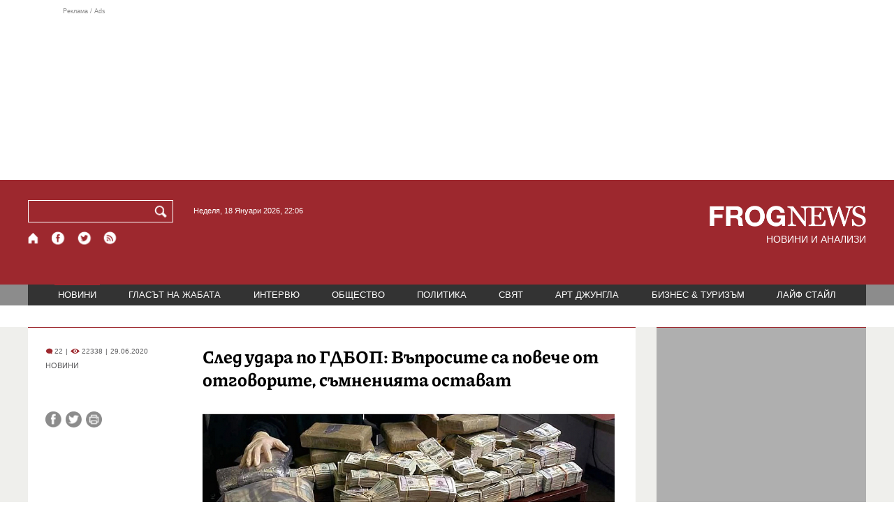

--- FILE ---
content_type: text/html; charset=utf-8
request_url: https://frognews.bg/novini/sled-udar-gdbop-vaprosite-poveche-otgovorite-samneniiata-ostavat.html
body_size: 12238
content:
<!DOCTYPE html>
<html lang="bg">
<head>
	<meta http-equiv="content-type" content="text/html; charset=UTF-8">
	<meta http-equiv="X-UA-Compatible" content="IE=edge">
	<meta name="viewport" content="width=device-width, initial-scale=1">
	<title>След удара по ГДБОП: Въпросите са повече от отговорите, съмненият...</title>
	<link rel="alternate" media="only screen and (max-width: 1200px)" href="https://mobile.frognews.bg/article/198709/">
	<meta name="description" content="Имиджът на ГДБОП бе силно попарен, след като най-неочаквано бяха задържани двама от водещите борци срещу международния трафик на дрога у нас - Цве...">
	<meta property="fb:app_id" content="916184751791572">
	<meta property="og:url" content="https://frognews.bg/novini/sled-udar-gdbop-vaprosite-poveche-otgovorite-samneniiata-ostavat.html">
	<meta property="og:type" content="website">
	<meta property="og:title" content="След удара по ГДБОП: Въпросите са повече от отговорите, съмненият...">
	<meta property="og:description" content="Имиджът на ГДБОП бе силно попарен, след като най-неочаквано бяха задържани двама от водещите борци срещу международния трафик на дрога у нас - Цветан Панков и Кирил Ванков. Разкритието на дирекция “Вътрешна сигурност” доведе и до обсъжданата от месеци под сурдинка готвена рокада на шефа на антимафиотите Ивайло Спиридонов, считан за едно от най-доверените лица на премиера Бойко Борисов.">
	<meta property="og:image" content="https://frognews.bg/images2/Diana/droga_dolari.jpg">
	<meta property="og:image:alt" content="След удара по ГДБОП: Въпросите са повече от отговорите, съмненият...">
	<meta property="og:image:type" content="image/jpeg">
	<meta property="og:image:width" content="800">
	<meta property="og:image:height" content="403">
	<meta property="og:locale" content="bg_BG">
	<!-- twitter cards -> -->
	<meta property="twitter:card" content="summary_large_image">
	<meta property="twitter:site" content="@FROGNEWSBG">
	<meta property="twitter:creator" content="@FROGNEWSBG">
	<meta property="twitter:title" content="След удара по ГДБОП: Въпросите са повече от отговорите, съмненият...">
	<meta property="twitter:description" content="Имиджът на ГДБОП бе силно попарен, след като най-неочаквано бяха задържани двама от водещите борци срещу международния трафик на дрога у нас - Цве...">
	<meta property="twitter:image" content="https://frognews.bg/images2/Diana/droga_dolari.jpg">

    <meta name="facebook-domain-verification" content="39sqa290fxvyecee1t8kvg24xvhxme" />
	<meta name="yandex-verification" content="6cb667414bd3e8d5">
	<meta name="HandheldFriendly" content="True">
	<meta name="google" content="notranslate">
	<link rel="icon" href="/favicon.ico">
	<link rel="apple-touch-icon" sizes="180x180" href="/fav/apple-touch-icon.png">
	<link rel="icon" type="image/png" href="/fav/favicon-32x32.png" sizes="32x32">
	<link rel="icon" type="image/png" href="/fav/favicon-16x16.png" sizes="16x16">
	<link rel="manifest" href="/fav/manifest.json">
	<link rel="mask-icon" href="/fav/safari-pinned-tab.svg" color="#5BBAD5">
	<link rel="shortcut icon" href="/fav/favicon.ico">
	<meta name="msapplication-TileColor" content="#ffffff">
	<meta name="msapplication-TileImage" content="/fav/mstile-144x144.png">
	<meta name="msapplication-config" content="/fav/browserconfig.xml">
	<meta name="theme-color" content="#ffffff">
	<meta name="propeller" content="320ec90e95eb0400c7f8add5a41c1ef7">
	<meta name="bulletprofit" content="tQTKt4MCVoGtSvNTgvz6">
	<meta name="hilltopads-site-verification" content="374f104caac77aff32252f5edc5845f3a687c677">

	<link rel="dns-prefetch" href="https://stats.g.doubleclick.net">
	<link rel="dns-prefetch" href="https://googleads.g.doubleclick.net">
	<link rel="dns-prefetch" href="https://www.google.com">
	<link rel="dns-prefetch" href="https://www.google.bg">
    
	<link rel="alternate" media="only screen and (max-width: 1024px)" href="https://mobile.frognews.bg/article/198709/" />
	<link rel="canonical" href="https://frognews.bg/novini/sled-udar-gdbop-vaprosite-poveche-otgovorite-samneniiata-ostavat.html">

	<link rel="search" type="application/opensearchdescription+xml" href="/opensearch.xml" title="Frognews Search">

	<link rel="stylesheet" href="/theme/03/assets/css/pub/all.min.css?v=1.22" type="text/css" media="all">
	<link rel="stylesheet" href="/theme/03/assets/css/pub/responsive.min.css?v=1.ae96e25b32d5dd46d187ac3cc44fd707" type="text/css" media="all">
	<link rel="stylesheet" href="/theme/03/assets/css/src/updates.css?v=1.1.ae96e25b32d5dd46d187ac3cc44fd707" type="text/css" media="all">

	<script async src="https://pagead2.googlesyndication.com/pagead/js/adsbygoogle.js"></script>
	<script src="https://ajax.googleapis.com/ajax/libs/webfont/1.6.26/webfont.js"></script>

	

</head>
<body class="tldec2 isarticle_1 iscat_0 istext_0 iszodii_0 isucomm_0 isdev_0" data-cid="2"
      data-article="198709">

<div class="fw header-top-ad">
	<div class="wrappers">
		<div class="header-top-ad-line-1" style="height: 240px !important;overflow: hidden;">
			<span class="h_adv_txt" style="flex: 0 0 12px;">Реклама / Ads</span>
			<div class="ad-elm fr-sli-wr" data-zone="54"></div>
			<div class="h_adv ad-elm" data-zone="12"></div>
		</div>
		<div class="h_adv_hl">
			<div class="h_adv_wide ad-elm" data-zone="20"></div>
		</div>
	</div>
</div>


<header class="fw header">

	<div class="wrappers">
		<div class="header-left">
			<div class="header-search">
				<form method="get" action="/search/">
					<label for="search">Търси:</label>
					<input type="text" name="search" id="search" value="" maxlength="30" required="required">
					<button type="submit" name="submitsearch" id="submitsearch" aria-label="Търси"></button>
					<input type="hidden" name="action" value="search">
				</form>
				<span class="current-date">Неделя, 18 Януари 2026, 22:06 </span>
			</div>
			<div class="header-social">
				<a href="/" class="fr_ico_home" aria-label="Начало" title="Начална страница"></a>
				<a href="https://www.facebook.com/Frognewsbg-118001921570524/" target="_blank" class="fr_ico_fb" rel="noopener" aria-label="Facebook страница" title="Facebook страница"></a>
				<a href="https://twitter.com/FROGNEWSBG" target="_blank" class="fr_ico_tw" rel="noopener" aria-label="X.com страница" title="X.com страница"></a>
				<a href="https://rss.frognews.bg/2/НОВИНИ/" target="_blank" class="fr_ico_rss" rel="noopener" aria-label="RSS страница" title="RSS страница"></a>
			</div>
			<span class="header-left-addons">
				<!--
				<a href="/prezidentski-izbori2021/" class="izbori-in-header hbgc">ПРЕЗИДЕНТСКИ ИЗБОРИ</a>
				<a href="/izbori2021-3/" class="izbori-in-header hbgc">ПАРЛАМЕНТАРНИ ИЗБОРИ</a>
				-->
			</span>
		</div>
		<div class="header-right stay-at-home">
			<a href="/" style="padding-bottom: 0">
				<img src="/theme/03/assets/img/frognews_logo_x2.png" alt="Frognews" width="224" height="30" fetchpriority=high>
			</a>
            <h1 style="font-size:14px;color:#FFFFFF">НОВИНИ И АНАЛИЗИ</h1>
			<!-- <span class="stay-home">#останивкъщи</span> -->
			<!-- <span class="additionaldec"></span> -->
			<!-- <a href="/izbori2021-2/" class="izbori-in-header hbgc">ПАРЛАМЕНТАРНИ ИЗБОРИ</a> -->
		</div>
	</div>

</header>

<div class="fw menu">
	<div class="wrappers menu-main">
		<ul>
			<li id="mn_2" class="mm sel">
				<a href="/novini/">НОВИНИ</a>
			</li>
			<li id="mn_3" class="mm">
				<a href="/glasat-na-jabata/glasat/">ГЛАСЪТ НА ЖАБАТА</a>
				<ul id="smh_3">
						<li><a href="/glasat-na-jabata/glasat/">ГЛАСЪТ</a></li>
						<li><a href="/glasat-na-jabata/frog-satira/">ФРОГ-САТИРА</a></li>
						<li><a href="/glasat-na-jabata/frog-kino/">ФРОГ-КИНО</a></li>
				</ul>
			</li>
			<li id="mn_6" class="mm">
				<a href="/inteviu/">ИНТЕРВЮ</a>
			</li>
			<li id="mn_9" class="mm">
				<a href="/obshtestvo/aktualno/">ОБЩЕСТВО</a>
				<ul id="smh_9">
						<li><a href="/obshtestvo/aktualno/">АКТУАЛНО</a></li>
						<li><a href="/obshtestvo/naroden-glas/">НАРОДЕН ГЛАС</a></li>
				</ul>
			</li>
			<li id="mn_10" class="mm">
				<a href="/politika/">ПОЛИТИКА</a>
			</li>
			<li id="mn_5" class="mm">
				<a href="/svqt/">СВЯТ</a>
			</li>
			<li id="mn_8" class="mm">
				<a href="/art-jungla/">АРТ ДЖУНГЛА</a>
			</li>
			<li id="mn_4" class="mm">
				<a href="/biznes-turisam/">БИЗНЕС & ТУРИЗЪМ</a>
			</li>
			<li id="mn_112" class="mm">
				<a href="/laif-stail/">ЛАЙФ СТАЙЛ</a>
			</li></ul>
	</div>
	<div class="menu-more-items">
		
    <div class="under-menu-right-btn">

    </div>
	</div>
</div>

<main class="content">
	<div class="wide article-more-news">

	<div class="wrappers">

		<!-- Article panel -->
		<article class="article-content-blk brc">

			<div class="article-image-title">
				<div class="article-image-title-views">
					
			<span class="cmvcd">
			
				<span class="cmc"><em class="c"></em> 22</span><span class="sep">|</span>
				<span class="cmv"><em class="c"></em> 22338</span>
				<span class="sep">|</span><span class="cmd">29.06.2020</span>
				
			</span>					<span class="cat-name">НОВИНИ</span>
				</div>
				<h1><span class="c">След удара по ГДБОП:</span> Въпросите са повече от отговорите, съмненията остават</h1>
			</div>

			<div class="article-image-share">

				<div class="article-share-blk">
					<div class="article-share-links">
						<button type="button" class="ico-a-fb" data-href="https://frognews.bg/novini/sled-udar-gdbop-vaprosite-poveche-otgovorite-samneniiata-ostavat.html" aria-label="Сподели във Facebook" title="Сподели във Facebook"></button>
						<button type="button" class="ico-a-tw" data-href="https://frognews.bg/novini/sled-udar-gdbop-vaprosite-poveche-otgovorite-samneniiata-ostavat.html" aria-label="Сподели във Twitter" title="Сподели във Twitter"></button>
						<button type="button" class="ico-a-pr" aria-label="Принтирай статията" title="Принтирай статията"></button>
					</div>
				</div>

				<div class="article-image-blk">
											<img src="/images2/Diana/droga_dolari.jpg" alt="." width="590" fetchpriority=high>
									</div>

			</div>

			<div class="article-image-author">
				<strong></strong>
				<span>Източник: Facebook</span>
			</div>

			<div class="article-short-text brc">
				Имиджът на ГДБОП бе силно попарен, след като най-неочаквано бяха задържани двама от водещите борци срещу международния трафик на дрога у нас - Цветан Панков и Кирил Ванков. Разкритието на дирекция “Вътрешна сигурност” доведе и до обсъжданата от месеци под сурдинка готвена рокада на шефа на антимафиотите Ивайло Спиридонов, считан за едно от най-доверените лица на премиера Бойко Борисов.			</div>

			<div class="article-full-text-area">

				<div class="article-full-text-font-size">
					&nbsp;
				</div>

				<div class="article-full-text">
					<p>Никой обаче не разбра защо точно Спиридонов, който се ползва с отлична професионална репутация във вътрешното ведомство, трябваше да плати с поста си за скандалните разкрития на държавното обвинение.</p>
<p>&nbsp;</p>
<p>Нормално е да се питаме дали защото е знаел нещо около заигравката на негови подчинени с наркотърговци, които уж били следени около година. Ако е така, то не би ли следвало и той да понесе отговорност?</p>
<p><br /><br><ins class="adsbygoogle" style="display:block; text-align:center; " data-ad-layout="in-article"
				data-ad-format="fluid" data-ad-client="ca-pub-0991438027322178" data-ad-slot="8493011731"></ins>
				<script> (adsbygoogle = window.adsbygoogle || []).push({});</script><br><br><br />Знаел ли е шефът на антимафиотите за това, че служителите от върховете на службата, са си разигравали коня съвсем под носа му без грам вътрешна съпротива?</p>
<p>&nbsp;</p>
<p>Ако пък това е ставало без негово знание, но под &ldquo;контрола&rdquo; на &ldquo;Вътрешна сигурност&rdquo;, както се твърди, защо меверейците са оставили толкова дълго време змията да се увива в пазвата му?</p>
<p>&nbsp;</p>
<p>Ако това е така, умишлено ли е било и кой е имал интерес от това директорът на ГДБОП да бъде дискредитиран по този класически ченгеджийски начин?</p>
<p>&nbsp;</p>
<p>За жалост, разкритията на прокуратурата и МВР поставят повече въпроси, отколкото отговори в няколко посоки, сред които и чисто политически. Най-важното е, че за пореден път бе вдигната завесата за порочното функциониране на службите ни за сигурност и тяхната безпощадна употреба от силните на деня. От съдебното заседание, свързано с гледане на мерките за неотклонение на задържаните ченгета се разбра, че те активно са работили срещу наркобандата на Радмил Ранов-Ланеца и Веселин Христов-Паяка. Оказа се, че Панков и Ванков имат най-голяма заслуга за това Ланеца и Паяка да се сдобият с обвинение. Месеци наред наркоирачите са били издирвани под дърво и камък и странно как се появяват точно в деня на задържането на ченгетата, за да свидетелстват срещу тях?! Именно на техните показания се крепи делото срещу бопаджиите. На фона на това твърде подозрителен изглежда фактът, че преди около месец прокурорът, който до този момент е водил делото срещу Ланеца и Паяка, е бил изненадващо командирован от София та чак в Дулово. Никой не си мисли, че е за награда!</p>
<p><br /><br><ins class="adsbygoogle" style="display:block; text-align:center; " data-ad-layout="in-article"
				data-ad-format="fluid" data-ad-client="ca-pub-0991438027322178" data-ad-slot="8493011731"></ins>
				<script> (adsbygoogle = window.adsbygoogle || []).push({});</script><br><br><br />Поне до този момент така изглеждат нещата, след като все още не са приложени никакви СРС-та или други доказателства. По време на съдебното заседание става ясно още нещо - човекът, бутнал петте бона, увити на пура в джоба на Панков - Росен Кръстев-Стъкларя, сочен за самостоятелен играч на наркопазара, е предал флашки със записи на разговори с полицаите, които лично направил. Какво обаче има в тях и дали могат да послужат като годно доказателство, тепърва ще се разбере.</p>
<p>&nbsp;</p>
<p>Стъкларя в момента е под домашен арест заради делото срещу него. Промяна на мярката вече са поискали и другите двама свидетели- Ланеца и Паяка, които от няколко дни търкат наровете в ареста. Говори се, че те също ще си идат у дома.</p>
<p>&nbsp;</p>
<p>В цялата сага най-малко се коментират две скандални тефтерчета на Ланеца, открити по време на акцията срещу него от двамата арестувани полицаи. Източници на Фрог от ГДБОП твърдят, че от тях станало ясно как ежемесечно се отчислявала шест цифрена сума за хора от МВР, ГДНП, СДВР, прокуратурата и неколцина адвокати. Коментира се, че Панков и Ванков отлично знаели имената на корумпираните, ангажирани с това да разпъват чадър върху бандата на Ланеца. Преди близо 10 години около задържането на черногореца Будимир Куйович се разбра, че в отдела за борба с наркотрафика в ГДБОП е имало хора, които срещу солидно заплащане са работили в подкрепа на негови опоненти в наркобизнеса. Куйович дори ги посочи поименно. Заведена бе оперативна разработка, събраха се и куп доказателства. Един антимафиот бе уволнен, дори отиде на съд. Сагата не свърши до тук, защото съдът го оправда, а той се върна на бял кон в системата на МВР.</p>
<p><br /><br><ins class="adsbygoogle" style="display:block; text-align:center; " data-ad-layout="in-article"
				data-ad-format="fluid" data-ad-client="ca-pub-0991438027322178" data-ad-slot="8493011731"></ins>
				<script> (adsbygoogle = window.adsbygoogle || []).push({});</script><br><br><br />Безспорен факт е, че многобройните структурни промени в ГДБОП, извършени по прищявка на политиците, я направиха слаба и уязвима. Атаките срещу нея се обясняват основно с чувствителната информация, която се събира от оперативните работници както за хора от ъндърграунда, а така също за бизнесмени и политици. След поредната структурна реформа и очевидното обезкървяване, бившият директор на ГДБОП ген. Румен Миланов каза, че службата се е превърнала в &bdquo;10-то РПУ на столицата&ldquo;. &nbsp;Говори се упорито, че конкретно в наркоотдела повечето служители отдавна не си &ldquo;мърдат&rdquo; и пръста, ако нямат &ldquo;лични мотиви&rdquo; да го направят, както и, че всички взаимно се подозирали дали не играят за различни лагери. По тази причина никой не смее да прави резки движения, за да не му пресъхне &bdquo;хранилката&ldquo;.</p>
<p>&nbsp;</p>
<p>Ако прокуратурата, с арестите на Панков и Ванков, са изчистили тази прогнила плът, дали обаче не са разчистили място за друг цирей?</p>
<p>&nbsp;</p>
<p>Не случайно с половин уста експертът Тихомир Безлов рече: &ldquo;Дано едно покровителство да не бъде заменено с друго&rdquo;. Днес усилено се обсъжда, че с махането на Спиридонов, се отстранява и най-доверения човек на Борисов в системата. За вакантния пост пък се боричкали две лобита - това около главния прокурор Иван Гешев и т. нар. &ldquo;Библиотекари&rdquo;.</p>
<p>&nbsp;</p>
<p>Дали висшите полицаи са натопени или съвсем съзнателно са бръкнали в кацата с мед? Дали подземният свят си слага свои хора на възлови места в МВР или политиците инсталират доверените си лица, тепърва предстои да разберем.</p>
<p>&nbsp;</p>
<p><strong>Екип Фрог Нюз</strong></p>				</div>

			</div>

			<div class="article-full-text-more">
							</div>
			<div class="article-full-text-share">

				<a href="https://www.facebook.com/sharer/sharer.php?u=https%3A%2F%2Ffrognews.bg%2Fnovini%2Fsled-udar-gdbop-vaprosite-poveche-otgovorite-samneniiata-ostavat.html"
				   target="_blank"
				   rel="noopener noreferrer"
				   class="fr-share fr-share-fb"
				   title="Сподели във Facebook">
					<span class="fr-share-icon">f</span>
					<span class="fr-share-text">Сподели</span>
				</a>

				<a href="https://twitter.com/intent/tweet?url=https%3A%2F%2Ffrognews.bg%2Fnovini%2Fsled-udar-gdbop-vaprosite-poveche-otgovorite-samneniiata-ostavat.html&text=%3Cspan+class%3D%22c%22%3E%D0%A1%D0%BB%D0%B5%D0%B4+%D1%83%D0%B4%D0%B0%D1%80%D0%B0+%D0%BF%D0%BE+%D0%93%D0%94%D0%91%D0%9E%D0%9F%3A%3C%2Fspan%3E+%D0%92%D1%8A%D0%BF%D1%80%D0%BE%D1%81%D0%B8%D1%82%D0%B5+%D1%81%D0%B0+%D0%BF%D0%BE%D0%B2%D0%B5%D1%87%D0%B5+%D0%BE%D1%82+%D0%BE%D1%82%D0%B3%D0%BE%D0%B2%D0%BE%D1%80%D0%B8%D1%82%D0%B5%2C+%D1%81%D1%8A%D0%BC%D0%BD%D0%B5%D0%BD%D0%B8%D1%8F%D1%82%D0%B0+%D0%BE%D1%81%D1%82%D0%B0%D0%B2%D0%B0%D1%82"
				   target="_blank"
				   rel="noopener noreferrer"
				   class="fr-share fr-share-tw"
				   title="Сподели в Twitter">
					<span class="fr-share-icon">t</span>
					<span class="fr-share-text">Tweet</span>
				</a>

			</div>

			<div class="article-before-donate-ads">
				<div class="article-before-donate-ads-area">
					<div class="google-ads ad-elm" data-zone="38"></div>
					<div class="google-ads ad-elm" data-zone="39"></div>
				</div>
				<span class="ad-ttl">Реклама / Ads</span>
			</div>

			<a href="/donate/" class="article-donate-area">
				<span class="article-donate-text">
					Уважаеми читатели, разчитаме на Вашата подкрепа и съпричастност да продължим да правим
					журналистически разследвания. <br><br>Моля, подкрепете ни.</span>
				<span class="article-donate-lnk">
                    <span class="a-d-pp-button">
						<img src="/theme/03/assets/img/pmcards/pp-donate-btn.png" width="150" alt="Donate now">
					</span>
					<span class="a-d-cards">
						<img src="/theme/03/assets/img/pmcards/visa.png" width="45" alt="Visa">
						<img src="/theme/03/assets/img/pmcards/mastercard.png" width="45" alt="Mastercard">
						<img src="/theme/03/assets/img/pmcards/visaelectron.png" width="45" alt="Visa-electron">
						<img src="/theme/03/assets/img/pmcards/maestro.png" width="45" alt="Maestro">
						<img src="/theme/03/assets/img/pmcards/paypal.png" width="45" alt="PayPal">
						<img src="/theme/03/assets/img/pmcards/epay.png" width="45" alt="Epay">
					</span>
				</span>

			</a>

			<div class="article-after-text-ad">
				<div class="google-ads ad-elm" data-zone="29"></div>
				<span class="ad-ttl">Реклама / Ads</span>
			</div>

			<div class="article-related-news-hl">
				<div class="article-related-news brc">
					<strong class="p-ttl">ОЩЕ ПО ТЕМАТА</strong>
					<div class="article-related-news-items">
													<a href="/novini/emanuil-iordanov-ostavkata-triabvashe-nagore-verigata-tia-prikliuchva-borisov.html"
							   class="item img5txt5 num1 brc"
							   title="Емануил Йорданов: Оставката трябваше да е нагоре по веригата. Тя приключва с Борисов">
                                <span class="plhldr">
                                    <img src="/images2/thumbs16x9/300/5407ded08_2322.png" alt="." width="156" height="93">
                                    
			<span class="cmvcd">
			
				<span class="cmc"><em class="c"></em> 13</span><span class="sep">|</span>
				<span class="cmv"><em class="c"></em> 10128</span>
				<span class="sep">|</span><span class="cmd">01.07.2020</span>
				
			</span>                                </span>
								<strong><span class="c">Емануил Йорданов:</span> Оставката трябваше да е нагоре по веригата. Тя приключва с Борисов</strong>
								<span class="hh"></span>
							</a>
													<a href="/novini/frog-nauchi-chenge-zameseno-kontrabanda-komandva-gdbop.html"
							   class="item img5txt5 num2 brc"
							   title="Фрог научи: Ченге, замесено в контрабанда, командва в ГДБОП">
                                <span class="plhldr">
                                    <img src="/images/thumbs16x9/410/8a6e24580_policia_gdbop.jpg" alt="." width="156" height="93">
                                    
			<span class="cmvcd">
			
				<span class="cmc"><em class="c"></em> 25</span><span class="sep">|</span>
				<span class="cmv"><em class="c"></em> 10245</span>
				<span class="sep">|</span><span class="cmd">23.03.2015</span>
				
			</span>                                </span>
								<strong>Фрог научи: Ченге, замесено в контрабанда, командва в ГДБОП</strong>
								<span class="hh"></span>
							</a>
													<a href="/novini/gradski-vatreshniia-ministar-proveriava-gdbop.html"
							   class="item img5txt5 num3 brc"
							   title="Градски на вътрешния министър проверява ГДБОП">
                                <span class="plhldr">
                                    <img src="/images/thumbs/f1a6c5_biser.jpg" alt="." width="156" height="93">
                                    
			<span class="cmvcd">
			
				<span class="cmc"><em class="c"></em> 2</span><span class="sep">|</span>
				<span class="cmv"><em class="c"></em> 7163</span>
				<span class="sep">|</span><span class="cmd">03.04.2008</span>
				
			</span>                                </span>
								<strong>Градски на вътрешния министър проверява ГДБОП</strong>
								<span class="hh"></span>
							</a>
													<a href="/novini/koi-otbor-pital-rumen-petkov-slujitel-razsledvasht-alkoholni-bosove.html"
							   class="item img5txt5 num4 brc"
							   title="Ти от кой отбор си, питал Румен Петков служител, разследващ алкохолни босове">
                                <span class="plhldr">
                                    <img src="/images/thumbs/f1a6c5_iivanov.jpg" alt="." width="156" height="93">
                                    
			<span class="cmvcd">
			
				<span class="cmc"><em class="c"></em> 9</span><span class="sep">|</span>
				<span class="cmv"><em class="c"></em> 7531</span>
				<span class="sep">|</span><span class="cmd">19.03.2008</span>
				
			</span>                                </span>
								<strong>Ти от кой отбор си, питал Румен Петков служител, разследващ алкохолни босове</strong>
								<span class="hh"></span>
							</a>
											</div>
				</div>
			</div>

							<div class="cm-box cm-api-v1 brc" data-item="198709">
					<div class="cm-add-hl">
						<h4 class="p-ttl">
							<strong>КОМЕНТАРИ</strong>
							<span id="cm-req-reg-img"><span class="cselbg">&#xe912;</span></span>
						</h4>
						<div class="cm-add"></div>
					</div>
					<div class="cm-list"></div>
				</div>
			
			<div class="article-after-comments-ad">
				<div class="google-ads ad-elm" data-zone="30"></div>
				<span class="ad-ttl">Реклама / Ads</span>
			</div>

		</article>
		<!-- End of Article -->

		<!-- Right Panel -->
		<div class="inside-news-right">

			<div class="inside-area-right-top-ad brc">
				<div class="ad-elm" data-zone="26"></div>
				<span class="ad-ttl">Реклама / Ads</span>
			</div>

			<div class="fr-mosted-latest brc">
				
<div class="mosted-viewed-blk">
	<strong class="p-ttl">НАЙ-ЧЕТЕНИ</strong>
	<div class="mosted-viewed-slider">
                                <div class="item">
                <a href="/novini/bitkata-ukrainskoto-nebe-nablijava-povratna-tochka.html" class="lnk-photo">
                    <img src="/images2/thumbs16x9/185/ae7627632_ron2.jpg" alt="Битката за украинското небе наближава повратна точка" width="147" height="98">
                    
			<span class="cmvcd">
			
				<span class="cmc"><em class="c"></em> 31</span><span class="sep">|</span>
				<span class="cmv"><em class="c"></em> 33181</span>
				<span class="sep">|</span><span class="cmd">17.01.2026</span>
				
			</span>                </a>
                <span class="item-sub-blk">
                    <a href="/novini/bitkata-ukrainskoto-nebe-nablijava-povratna-tochka.html" title="Битката за украинското небе наближава повратна точка"
                       class="item"><span class="c">Битката за украинското небе наближава</span> повратна точка</a>
                </span>
            </div>
                                            <div class="item">
                <a href="/novini/vrahlita-sibirski-antitsiklon-stud-minus-30-gradusa-2026-01-17.html" class="lnk-photo">
                    <img src="/images2/thumbs16x9/185/946d2809a_stud23.jpg" alt="Връхлита ни сибирски антициклон: Студ до минус 30 градуса" width="147" height="98">
                    
			<span class="cmvcd">
			
				<span class="cmc"><em class="c"></em> 8</span><span class="sep">|</span>
				<span class="cmv"><em class="c"></em> 13990</span>
				<span class="sep">|</span><span class="cmd">17.01.2026</span>
				
			</span>                </a>
                <span class="item-sub-blk">
                    <a href="/novini/vrahlita-sibirski-antitsiklon-stud-minus-30-gradusa-2026-01-17.html" title="Връхлита ни сибирски антициклон: Студ до минус 30 градуса"
                       class="item"><span class="c">Връхлита ни сибирски антициклон:</span> Студ до минус 30 градуса</a>
                </span>
            </div>
                                            <div class="item">
                <a href="/novini/promeniat-naredbata-otpuskane-pensii-obezshteteniia-zatiagat-kontrola.html" class="lnk-photo">
                    <img src="/images2/thumbs16x9/185/43b145cc4_640-420-nap-danyci.jpg" alt="Променят наредбата за отпускане на пенсии и обезщетения, затягат контрола" width="147" height="98">
                    
			<span class="cmvcd">
			
				<span class="cmc"><em class="c"></em> 0</span><span class="sep">|</span>
				<span class="cmv"><em class="c"></em> 12960</span>
				<span class="sep">|</span><span class="cmd">16.01.2026</span>
				
			</span>                </a>
                <span class="item-sub-blk">
                    <a href="/novini/promeniat-naredbata-otpuskane-pensii-obezshteteniia-zatiagat-kontrola.html" title="Променят наредбата за отпускане на пенсии и обезщетения, затягат контрола"
                       class="item"><span class="c">Променят наредбата за отпускане на пенсии и обезщетения</span>, затягат контрола</a>
                </span>
            </div>
                                            <div class="item">
                <a href="/novini/rumen-radev-obmislia-ostavka-ponedelnik-uchastva-izborite.html" class="lnk-photo">
                    <img src="/images2/thumbs16x9/185/6ecb295da_zzzz.jpg" alt="Румен Радев обмисля оставка в понеделник, за да участва в изборите?" width="147" height="98">
                    
			<span class="cmvcd">
			
				<span class="cmc"><em class="c"></em> 53</span><span class="sep">|</span>
				<span class="cmv"><em class="c"></em> 10016</span>
				<span class="sep">|</span><span class="cmd">17.01.2026</span>
				
			</span>                </a>
                <span class="item-sub-blk">
                    <a href="/novini/rumen-radev-obmislia-ostavka-ponedelnik-uchastva-izborite.html" title="Румен Радев обмисля оставка в понеделник, за да участва в изборите?"
                       class="item"><span class="c">Румен Радев обмисля оставка в понеделник,</span> за да участва в изборите?</a>
                </span>
            </div>
                                            <div class="item">
                <a href="/politika/zashto-putin-napada-nato.html" class="lnk-photo">
                    <img src="/images2/thumbs16x9/185/4cd1a8f0f_putin-nato-1.png" alt="Защо Путин не напада НАТО" width="147" height="98">
                    
			<span class="cmvcd">
			
				<span class="cmc"><em class="c"></em> 60</span><span class="sep">|</span>
				<span class="cmv"><em class="c"></em> 8886</span>
				<span class="sep">|</span><span class="cmd">16.01.2026</span>
				
			</span>                </a>
                <span class="item-sub-blk">
                    <a href="/politika/zashto-putin-napada-nato.html" title="Защо Путин не напада НАТО"
                       class="item"><span class="c">Защо Путин не напада</span> НАТО</a>
                </span>
            </div>
                                            <div class="item">
                <a href="/novini/rumen-radev-polkovnitsite-furajki-demokratsiia.html" class="lnk-photo">
                    <img src="/images2/thumbs16x9/185/5d546a569_voenni22.jpg" alt="Румен Радев и полковниците: Фуражки и демокрация" width="147" height="98">
                    
			<span class="cmvcd">
			
				<span class="cmc"><em class="c"></em> 56</span><span class="sep">|</span>
				<span class="cmv"><em class="c"></em> 8552</span>
				<span class="sep">|</span><span class="cmd">18.01.2026</span>
				
			</span>                </a>
                <span class="item-sub-blk">
                    <a href="/novini/rumen-radev-polkovnitsite-furajki-demokratsiia.html" title="Румен Радев и полковниците: Фуражки и демокрация"
                       class="item"><span class="c">Румен Радев и полковниците:</span> Фуражки и демокрация</a>
                </span>
            </div>
                                            <div class="item">
                <a href="/novini/nobelov-medal-kato-jest-kam-tramp-machado-tarsi-podkrepa-badeshteto-venetsuela.html" class="lnk-photo">
                    <img src="/images2/thumbs16x9/185/165239a77_1768561355_696a1acb599ae.webp" alt="Нобелов медал като жест към Тръмп: Мачадо търси подкрепа за бъдещето на Венецуела" width="147" height="98">
                    
			<span class="cmvcd">
			
				<span class="cmc"><em class="c"></em> 12</span><span class="sep">|</span>
				<span class="cmv"><em class="c"></em> 8320</span>
				<span class="sep">|</span><span class="cmd">16.01.2026</span>
				
			</span>                </a>
                <span class="item-sub-blk">
                    <a href="/novini/nobelov-medal-kato-jest-kam-tramp-machado-tarsi-podkrepa-badeshteto-venetsuela.html" title="Нобелов медал като жест към Тръмп: Мачадо търси подкрепа за бъдещето на Венецуела"
                       class="item"><span class="c">Нобелов медал като жест към Тръмп:</span> Мачадо търси подкрепа за бъдещето на Венецуела</a>
                </span>
            </div>
                                            <div class="item">
                <a href="/novini/sasht-evropeiskite-voiski-grenlandiia-promeniat-planovete-tramp.html" class="lnk-photo">
                    <img src="/images2/thumbs16x9/185/dd53f51f4_european-union-army-696x298.webp" alt="САЩ: Европейските войски в Гренландия не променят плановете на Тръмп" width="147" height="98">
                    
			<span class="cmvcd">
			
				<span class="cmc"><em class="c"></em> 2</span><span class="sep">|</span>
				<span class="cmv"><em class="c"></em> 7737</span>
				<span class="sep">|</span><span class="cmd">16.01.2026</span>
				
			</span>                </a>
                <span class="item-sub-blk">
                    <a href="/novini/sasht-evropeiskite-voiski-grenlandiia-promeniat-planovete-tramp.html" title="САЩ: Европейските войски в Гренландия не променят плановете на Тръмп"
                       class="item"><span class="c">САЩ: Европейските войски в Гренландия</span> не променят плановете на Тръмп</a>
                </span>
            </div>
                    	</div>
</div>
			</div>

			<div class="inside-area-right-middle-ad" style="min-height: 330px;">
				<div class="r_b_c ad-elm" data-zone="28" style="height: 250px !important;">
				</div>
				<span class="ad-ttl">Реклама / Ads</span>
			</div>


		</div>
		<!-- End of Right Panel -->

	</div>
</div>

<script type="application/ld+json">
	{
		"@context": "https://schema.org",
		"@type": "NewsArticle",
		"mainEntityOfPage": {
			"@type": "WebPage",
			"@id": "https://frognews.bg/novini/sled-udar-gdbop-vaprosite-poveche-otgovorite-samneniiata-ostavat.html"
        },
        "headline": "След удара по ГДБОП: Въпросите са повече от отговорите, съмненията остават",
        "image": "https://frognews.bg/images2/Diana/droga_dolari.jpg",
        "datePublished": "2020-06-29T14:55:48+03:00",
        "dateModified": "2020-06-29T14:55:48+03:00",
        "author": {
            "@type": "Organization",
            "name": "Frognews",
            "logo": {
                "@type": "ImageObject",
                "url": "https://frognews.bg/fav/apple-touch-icon.png"
            }
        },
        "publisher": {
            "@type": "Organization",
            "name": "Frognews",
            "logo": {
                "@type": "ImageObject",
                "url": "https://frognews.bg/fav/apple-touch-icon.png"
            }
        },
        "isAccessibleForFree": true,
        "articleBody": "Никой обаче не разбра защо точно Спиридонов, който се ползва с отлична професионална репутация във вътрешното ведомство, трябваше да плати с поста си за скандалните разкрития на държавното обвинение.&nbsp;Нормално е да се питаме дали защото е знаел нещо около заигравката на негови подчинени с наркотърговци, които уж били следени около година. Ако е така, то не би ли следвало и той да понесе отговорност?				 (adsbygoogle = window.adsbygoogle || []).push({});Знаел ли е шефът на антимафиотите за това, че служителите от върховете на службата, са си разигравали коня съвсем под носа му без грам вътрешна съпротива?&nbsp;Ако пък това е ставало без негово знание, но под &ldquo;контрола&rdquo; на &ldquo;Вътрешна сигурност&rdquo;, както се твърди, защо меверейците са оставили толкова дълго време змията да се увива в пазвата му?&nbsp;Ако това е така, умишлено ли е било и кой е имал интерес от това директорът на ГДБОП да бъде дискредитиран по този класически ченгеджийски начин?&nbsp;За жалост, разкритията на прокуратурата и МВР поставят повече въпроси, отколкото отговори в няколко посоки, сред които и чисто политически. Най-важното е, че за пореден път бе вдигната завесата за порочното функциониране на службите ни за сигурност и тяхната безпощадна употреба от силните на деня. От съдебното заседание, свързано с гледане на мерките за неотклонение на задържаните ченгета се разбра, че те активно са работили срещу наркобандата на Радмил Ранов-Ланеца и Веселин Христов-Паяка. Оказа се, че Панков и Ванков имат най-голяма заслуга за това Ланеца и Паяка да се сдобият с обвинение. Месеци наред наркоирачите са били издирвани под дърво и камък и странно как се появяват точно в деня на задържането на ченгетата, за да свидетелстват срещу тях?! Именно на техните показания се крепи делото срещу бопаджиите. На фона на това твърде подозрителен изглежда фактът, че преди около месец прокурорът, който до този момент е водил делото срещу Ланеца и Паяка, е бил изненадващо командирован от София та чак в Дулово. Никой не си мисли, че е за награда!				 (adsbygoogle = window.adsbygoogle || []).push({});Поне до този момент така изглеждат нещата, след като все още не са приложени никакви СРС-та или други доказателства. По време на съдебното заседание става ясно още нещо - човекът, бутнал петте бона, увити на пура в джоба на Панков - Росен Кръстев-Стъкларя, сочен за самостоятелен играч на наркопазара, е предал флашки със записи на разговори с полицаите, които лично направил. Какво обаче има в тях и дали могат да послужат като годно доказателство, тепърва ще се разбере.&nbsp;Стъкларя в момента е под домашен арест заради делото срещу него. Промяна на мярката вече са поискали и другите двама свидетели- Ланеца и Паяка, които от няколко дни търкат наровете в ареста. Говори се, че те също ще си идат у дома.&nbsp;В цялата сага най-малко се коментират две скандални тефтерчета на Ланеца, открити по време на акцията срещу него от двамата арестувани полицаи. Източници на Фрог от ГДБОП твърдят, че от тях станало ясно как ежемесечно се отчислявала шест цифрена сума за хора от МВР, ГДНП, СДВР, прокуратурата и неколцина адвокати. Коментира се, че Панков и Ванков отлично знаели имената на корумпираните, ангажирани с това да разпъват чадър върху бандата на Ланеца. Преди близо 10 години около задържането на черногореца Будимир Куйович се разбра, че в отдела за борба с наркотрафика в ГДБОП е имало хора, които срещу солидно заплащане са работили в подкрепа на негови опоненти в наркобизнеса. Куйович дори ги посочи поименно. Заведена бе оперативна разработка, събраха се и куп доказателства. Един антимафиот бе уволнен, дори отиде на съд. Сагата не свърши до тук, защото съдът го оправда, а той се върна на бял кон в системата на МВР.				 (adsbygoogle = window.adsbygoogle || []).push({});Безспорен факт е, че многобройните структурни промени в ГДБОП, извършени по прищявка на политиците, я направиха слаба и уязвима. Атаките срещу нея се обясняват основно с чувствителната информация, която се събир"
    }
</script>

</main>

<div class="hr before-aboutus">
	<div class="wrappers"></div>
</div>

<div id="about-apps">
	<div class="wrappers about-apps-blk">
		<div class="about-blk">
			<a href="/zanas/">ЗА НАС</a><span>|</span>
			<a href="/kontakti/">КОНТАКТИ</a><span>|</span>
			<a href="/reklama/">РЕКЛАМА</a>
			
			<span>|</span>
			<a href="/politika-za-poveritelnost/">Политика за поверителност</a>
		</div>
		<div class="apps-blk">
			<a href="https://mobile.frognews.bg/nomobile/" target="_blank" class="app-mobile-website" rel="noopener" aria-label="Мобилна версия" title="FROGNEWS - мобилна версия"></a>
			<a href="https://play.google.com/store/apps/details?id=bg.frognews.frognews"
			   target="_blank" class="app-android" rel="noopener" aria-label="FROGNEWS андроид приложение" title="FROGNEWS андроид приложение"></a>
            <a href="https://apps.apple.com/bg/app/frognews/id6755659514"
               target="_blank" class="app-ios" rel="noopener" aria-label="FROGNEWS iOS приложение" title="FROGNEWS iOS приложение"></a>
		</div>
	</div>
</div>

<footer id="footer">
	<div class="wrappers footerblk">
		<div class="footer-logo">
			<a href="/" class="logo_group logo2">
				<!-- <span class="additionaldec"></span> -->
				<span>новини от FROGNEWS</span>
				<!-- <span class="nydecor"></span> -->
			</a>
		</div>
		<div class="footer-nav">
			<ul>
				<li>
					
				<a href="/novini/" class="fmm c sel">НОВИНИ</a>
				<p id="fsmh_2"></p>
						<a href="/glasat-na-jabata/glasat/" class="fmm c">Гласът</a>
						<p id="fsmh_3"></p>
				<a href="/inteviu/" class="fmm c">ИНТЕРВЮ</a>
				<p id="fsmh_6"></p>
						<a href="/obshtestvo/aktualno/" class="fmm c">Актуално</a>
						<p id="fsmh_9"></p>
				<a href="/politika/" class="fmm c">ПОЛИТИКА</a>
				<p id="fsmh_10"></p></li><li>
				<a href="/svqt/" class="fmm c">СВЯТ</a>
				<p id="fsmh_5"></p>
				<a href="/art-jungla/" class="fmm c">АРТ ДЖУНГЛА</a>
				<p id="fsmh_8"></p>
				<a href="/biznes-turisam/" class="fmm c">БИЗНЕС & ТУРИЗЪМ</a>
				<p id="fsmh_4"></p>
				<a href="/laif-stail/" class="fmm c">ЛАЙФ СТАЙЛ</a>
				<p id="fsmh_112"></p>
				</li>
			</ul>
		</div>
	</div>
	<div class="wrappers footercopyrights">
		&copy; 2006 FROG NEWS. Всички права запазени. |
        <a href="https://frognews.bg/politika-za-poveritelnost-en/">Privacy policy</a> |
        Дизайн: studio greight |
        <a href="https://sofrondes.com" rel="noopener" target="_blank">www.sofrondes.com</a> |
        <a href="https://ticket.bg" target="_blank">ticket.bg</a>
	</div>
</footer>

<div class="ad-elm" data-zone="58"></div>

<span id="date-holder" data-ntfstate="0"></span>

<script src="/theme/03/assets/node_modules/requirejs/require.min.js"
			data-main="/theme/03/assets/js/src/init.js?v=1.34.ae96e25b32d5dd46d187ac3cc44fd707"></script>

<div class="jump-top hidden"><button type="button">&nbsp;</button></div>
<!--
<a href="/kultura/dobro-utro/" class="floating-btn good-morning cselbg">ДОБРО УТРО</a>
-->

<div class="hover-mask"></div>
<div class="hover-blk">
	<div class="handle hover-blk-head"><i>&nbsp;</i><button type="button" class="hover-blk-close">&#10006;</button></div>
	<div class="hover-blk-body"></div>
</div>



<!-- Global site tag (gtag.js) - Google Analytics -->
<script async src="https://www.googletagmanager.com/gtag/js?id=G-1CTCBK8W94"></script>
<script>
	window.dataLayer = window.dataLayer || [];
	function gtag(){dataLayer.push(arguments);}
	gtag('js', new Date());

	gtag('config', 'G-1CTCBK8W94');
</script>

<!-- Facebook SDK removed - using simple share links instead (saves 75KB) -->

<script async src="/theme/03/assets/js/pub/a.js?v=1.14"></script>

<!-- Ad script delayed by 3 seconds for better INP performance -->
<script>
(function() {
    var adScriptLoaded = false;
    function loadDelayedAdScript() {
        if (adScriptLoaded) return;
        adScriptLoaded = true;
        var script = document.createElement('script');
        script.src = '//delivery.r2b2.io/get/frognews.bg/generic/sticky';
        script.async = true;
        document.body.appendChild(script);
    }
    // Load after 3 seconds
    setTimeout(loadDelayedAdScript, 3000);
    // Or load on first user interaction (whichever comes first)
    ['scroll', 'click', 'touchstart', 'mousemove', 'keydown'].forEach(function(evt) {
        window.addEventListener(evt, loadDelayedAdScript, { once: true, passive: true });
    });
})();
</script>

<script>
    if (typeof MutationObserver !== "undefined") {
        const observer = new MutationObserver(() => {
            document.querySelector(".google-revocation-link-placeholder")?.remove();
        });
        observer.observe(document.body, {
            childList: true,
        });
    }
</script>

</body>
</html>


--- FILE ---
content_type: text/html; charset=utf-8
request_url: https://www.google.com/recaptcha/api2/aframe
body_size: 267
content:
<!DOCTYPE HTML><html><head><meta http-equiv="content-type" content="text/html; charset=UTF-8"></head><body><script nonce="4s6IEDcGRbuL8OH0Qf5eUQ">/** Anti-fraud and anti-abuse applications only. See google.com/recaptcha */ try{var clients={'sodar':'https://pagead2.googlesyndication.com/pagead/sodar?'};window.addEventListener("message",function(a){try{if(a.source===window.parent){var b=JSON.parse(a.data);var c=clients[b['id']];if(c){var d=document.createElement('img');d.src=c+b['params']+'&rc='+(localStorage.getItem("rc::a")?sessionStorage.getItem("rc::b"):"");window.document.body.appendChild(d);sessionStorage.setItem("rc::e",parseInt(sessionStorage.getItem("rc::e")||0)+1);localStorage.setItem("rc::h",'1768766787969');}}}catch(b){}});window.parent.postMessage("_grecaptcha_ready", "*");}catch(b){}</script></body></html>